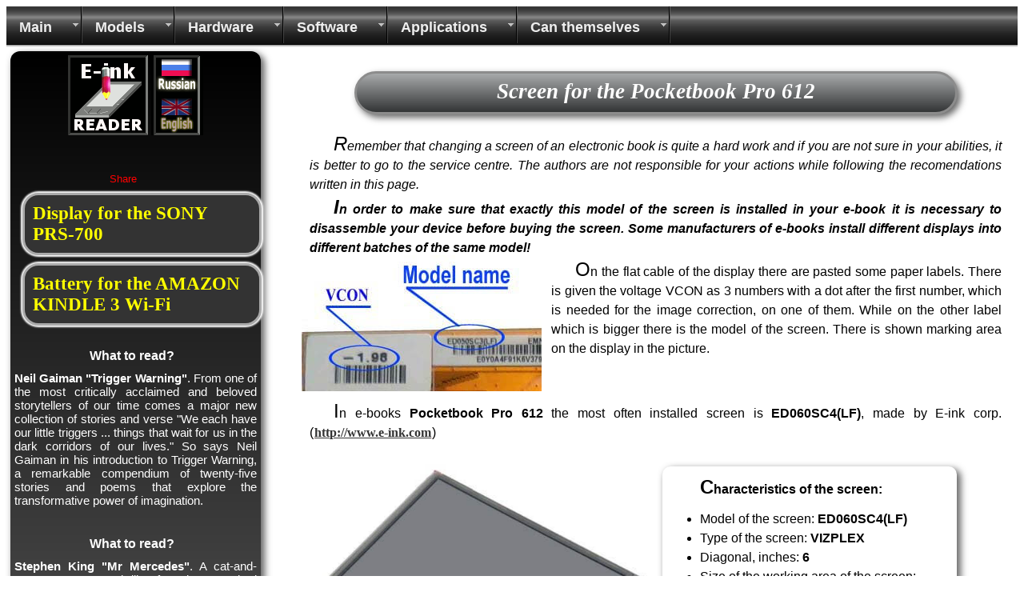

--- FILE ---
content_type: text/html; charset=UTF-8
request_url: https://e-ink-reader.ru/screen_info_en.php?dev_id=17
body_size: 5166
content:
<!DOCTYPE HTML PUBLIC "-//W3C//DTD HTML 4.01 Transitional//EN"
"http://www.w3.org/TR/html4/loose.dtd">
<html>
<head>
<title>E-ink-reader. Screen for Pocketbook Pro 612</title><META HTTP-EQUIV="Content-Type" CONTENT="text/html; charset=uft-8"><META HTTP-EQUIV="Content-language" CONTENT="ru-RU"><META NAME="Author" CONTENT="P. Petrozavodsky e-mail: e-ink-reader@yandex.ru" ><META NAME="robots" CONTENT="index, follow"><META NAME="description" CONTENT="Screen for the e-book Pocketbook Pro 612: where to buy, photos, characteristics. Instructions and videomaterials for changing it yourself."><META NAME="keywords" CONTENT="screen, display for Pocketbook Pro 612,electronic, book, characteristics, where to buy, instructions, for changing"><META HTTP-EQUIV="Content-Type" CONTENT="text/html; charset=utf-8">
<META HTTP-EQUIV="Content-language" CONTENT="en-EN">
<META NAME="Author" CONTENT="P. Petrozavodsky e-mail: e-ink-reader@yandex.ru" >
<META NAME="robots" CONTENT="index, follow">
<meta name=viewport content="width=1000">
<link rel="shortcut icon" type="image/ico" href="https://e-ink-reader.ru/favicon/favicon.ico">
<link rel="icon" type="image/ico" href="https://e-ink-reader.ru/favicon/favicon.ico">
<link rel="apple-touch-icon" href="https://e-ink-reader.ru/favicon/icon60x60.png">
<link rel="apple-touch-icon" sizes="57x57" href="https://e-ink-reader.ru/favicon/icon57x57.png">
<link rel="apple-touch-icon" sizes="72x72" href="https://e-ink-reader.ru/favicon/icon72x72.png">
<link rel="apple-touch-icon" sizes="76x76" href="https://e-ink-reader.ru/favicon/icon76x76.png">
<link rel="apple-touch-icon" sizes="114x114" href="https://e-ink-reader.ru/favicon/icon114x114.png">
<link rel="apple-touch-icon" sizes="120x120" href="https://e-ink-reader.ru/favicon/icon120x120.png">
<link rel="apple-touch-icon" sizes="144x144" href="https://e-ink-reader.ru/favicon/icon144x144.png">
<link rel="apple-touch-icon" sizes="152x152" href="https://e-ink-reader.ru/favicon/icon152x152.png">
<link rel="shortcut icon" sizes="196x196" href="https://e-ink-reader.ru/favicon/icon196x196.png">
<link rel="shortcut icon" sizes="128x128" href="https://e-ink-reader.ru/favicon/icon128x128.png">
<link rel="shortcut icon" sizes="96x96" href="https://e-ink-reader.ru/favicon/icon96x96.png">
<link rel="shortcut icon" sizes="72x72" href="https://e-ink-reader.ru/favicon/icon72x72.png">
<link rel="shortcut icon" sizes="48x48" href="https://e-ink-reader.ru/favicon/icon48x48.png">
<link rel="shortcut icon" sizes="256x160" href="https://e-ink-reader.ru/favicon/256x160.png">
<link rel="icon" href="https://e-ink-reader.ru/favicon/favicon.ico" type="image/x-icon">
<meta name="msapplication-config" content="/browserconfig.xml" />
<script async src="//pagead2.googlesyndication.com/pagead/js/adsbygoogle.js"></script>

<link rel="stylesheet" href="def_style.css" type="text/css" >
<!-- Global site tag (gtag.js) - Google Analytics -->
<script async src="https://www.googletagmanager.com/gtag/js?id=UA-33691474-1"></script>
<script>
  window.dataLayer = window.dataLayer || [];
  function gtag(){dataLayer.push(arguments);}
  gtag('js', new Date());

  gtag('config', 'UA-33691474-1', { 'anonymize_ip': true });
</script>

</head><body  bgcolor="#FFFFFF" background="#000000" text="#000000" ><!-- vkladki-java -->
<script type="text/javascript"> //<![CDATA[ 
  var abv = "TSCR"; 
  function vkladki(x,y) {
  var mostrar = document.getElementById(x);
  var actual = document.getElementById(abv);
  if(mostrar==actual) {return false;} 
  actual.className="skryt";
  mostrar.className="vid";
  abv = x;
  document.getElementById('vkladka1').style.borderBottomColor='#444';
  if (self.ramka) ramka.style.borderBottomColor = '#444';
  y.style.borderBottomColor = '#DDD'; ramka = y; 
 }
 //]]> </script>
<!-- end-vkladki -->
<div id="allsite"><div id="header">
<!-- ====UPMENU START==== -->
<ul id="navigation" class="nav-main"> 

<li class="list"><a href="#">Main</a>
  <ul class="nav-sub">
    <li><a href="index_en.php">Main</a></li> 
    <li><a href="links_en.php">Links</a></li>
  </ul> 
</li> 

<li class="list"><a href="#">Models</a> 
  <ul class="nav-sub">
    <li><a href="table_en.php">Table of parameters</a></li> 
    <li><a href="amazon_en.php">Amazon Kindle</a></li> 
    <li><a href="sony_en.php">Sony</a></li> 
    <li><a href="pocket_en.php">Pocketbook</a></li>
    <li><a href="lbook_en.php">Lbook</a></li>
    <li><a href="texet_en.php">Texet</a></li>
    <li><a href="wexler_en.php">Wexler</a></li>
    <li><a href="digma_en.php">Digma</a></li>
    <li><a href="nook_en.php">NOOK Simple Touch</a></li>
    <li><a href="onyx_en.php">Onyx BOOX</a></li>
    <li><a href="gmini_en.php">Gmini MagicBook</a></li>
    <li><a href="bookencybook_en.php">Bookeen Cybook</a></li>
    <li><a href="kobo_en.php">Kobo</a></li> 
    <li><a href="analogs_en.php">Similar models</a></li>
    <li><a href="big_models_en.php">Large displays e-books</a></li>
    <li><a href="mini_models_en.php">Small displays e-books</a></li>
    <li><a href="screen68_en.php">E-books with screens 6.8</a></li>
	<li><a href="mp3players_en.php">Players for audiobooks</a></li>
  </ul> 
</li> 

<li class="list"><a href="#">Hardware</a> 
  <ul class="nav-sub">
    <li><a href="display_en.php">Display type</a></li>
    <li><a href="touch_en.php">Touch panels</a></li>
    <li><a href="e-ink_backlight_en.php">E-ink backlight</a></li>
    <li><a href="eink_degradation_en.php">Aging of screens</a></li>
    <li><a href="komplekt_en.php">Package bundle</a></li> 	
	<li><a href="bookcover_en.php">Cover for a e-reader</a></li>
    <li><a href="sdcard_en.php">Memory cards</a></li>
    <li><a href="uhod_en.php">Care of the device</a></li>
    <li><a href="e-ink_devices_en.php">Application of e-ink</a></li>
  </ul> 
</li> 

<li class="list"><a href="#">Software</a> 
  <ul class="nav-sub">
    <li><a href="formats_en.php">Text formats</a></li> 
    <li><a href="fonts_en.php">Fonts</a></li> 
    <li><a href="bookshelf_en.php">Bookshelf</a></li> 
    <li><a href="dictionary_en.php">Dictionary</a></li>
    <li><a href="functions_en.php">Useful features</a></li>
	<li><a href="wifi_pocket_en.php">Setting Wi-Fi</a></li>
	<li><a href="ext_font_en.php">TTF-fonts</a></li>
	<li><a href="param_search_en.php">Choosing an e-reader</a></li>
  </ul> 
</li> 
  
<li class="list"><a href="#">Applications</a> 
  <ul class="nav-sub">
    <li><a href="app_pc_en.php">Applications for PC</a></li>
	<li><a href="coolreader_en.php">Settings Cool Reader</a></li>
    <li><a href="android-readers_en.php">Reading for Android</a></li>
	<li><a href="app_book_en.php">Applications for e-reader</a></li>
	<li><a href="app_telephone_en.php">Apps for your phone</a></li>
	<li><a href="tts_en.php">E-reader reads aloud.</a></li>
    <li><a href="word_trainer_en.php">Learning languages</a></li>
    <li><a href="apple_readers_en.php">Reading for Apple</a></li>
	<li><a href="library_en.php">e-library</a></li>
 </ul> 
</li> 
  
<li class="list"><a href="#">Can themselves</a>
  <ul class="nav-sub">
    <li><a href="wnutri_en.php">What is inside?</a></li>
    <li><a href="ebook_repair_en.php">Repair you e-reader</a></li>
    <li><a href="chg_dsp_en.php">Screen Replacement</a></li>
    <li><a href="batt_en.php">Replacing the battery</a></li>
	<li><a href="accum_en.php">Battery models</a></li>
    <li><a href="tablet_accum_en.php">Tablet's batteries</a></li>
    <li><a href="tablet_touchscreen_en.php">Tablet's touchscreen's</a></li>
    <li><a href="phone_func_keys_en.php">Smartphone keys</a></li>
    <li><a href="phone_g-sensor_en.php">G-sensor calibration</a></li>
	<li><a href="phone_tape_en.php">Repairing tape wire</a></li>
	<li><a href="not_charging_not_start_en.php">It does not turn on...</a></li>
    <li><a href="remont_gmini_z6_en.php">Repairing Gimini Z6</a></li>	
  </ul> 
</li>   
 
 </ul>
 <!-- ====UPMENU END==== -->
 </div><div id="content"> <!-- google_ad_section_start --><h1>Screen for the Pocketbook Pro 612</h1>
<p><i>Remember that changing a screen of an electronic book is quite a hard work and if you are not sure in your abilities, it is better to go to the service centre. The authors are not responsible for your actions while following the recomendations written in this page.</i></p>
<p><b><i>In order to make sure that exactly this model of the screen is installed in your e-book it is necessary to disassemble your device before buying the screen. Some manufacturers of e-books install different displays into different batches of the same model!</i></b></p><div style="float:left;"><img src="./scr_img/ED050SC3_mark_en.jpg" alt="Marking area with the name of the model on the display ED060<wbr>SC4<wbr>(LF)">&nbsp;&nbsp;&nbsp;</div><p>On the flat cable of the display there are pasted some paper labels. There is given the voltage VCON as 3 numbers with a dot after the first number, which is needed for the image correction, on one of them. While on the other label which is bigger there is the model of the screen. There is shown marking area on the display in the picture.</p><div style="clear:both;"></div><p>In e-books <b>Pocketbook Pro 612</b> the most often installed screen is <b>ED060<wbr>SC4<wbr>(LF)</b>, made by E-ink corp. (<a  href="http://www.e-ink.com"  target="_blank"><span class="ali">http://www.e-ink.com</span></a>)</p><br><div style="float:left; width:50%;"><img border="0" src="./scr_img/ED050SC3.jpg " alt="Screen for Pocketbook Pro 612 - ED060<wbr>SC4<wbr>(LF)" ></div><div  class="panel6"><p><b>Characteristics of the screen:</b></p><ul><li class="L3">Model of the screen: <b>ED060<wbr>SC4<wbr>(LF)</b></li><li class="L3">Type of the screen: <b>VIZPLEX</b></li><li class="L3">Diagonal, inches: <b>6</b></li><li class="L3">Size of the working area of the screen: <b> 91x122</b> mm.</li><li class="L3">Resolution: <b>600 x 800</b> dots</li><li class="L3">Contrast: <b>7:1</b></li><li class="L3">Density: <b>167</b> points per inch (ppi)</li><li class="L3">Backlight of the screen: <b>no</b></li><li>sensor: <b>no</b></li></ul></div><div style="clear:both;"></div><p>You can order a new display in the internet-shop using this link:</p><br>
<ul style="list-style-type:none;"><li class="leftitm"><a href="https://got.by/71zq2e?erid=2SDnjdKAiYr" style="text-decoration:none;text-align:center;" target="_blank"><b> To buy the screen for Pocketbook Pro 612 &#9658</b></a></li></ul>In order to install the display <b>ED060<wbr>SC4<wbr>(LF)</b> to the e-book <b>Pocketbook Pro 612</b>, to  see the appearance and location of the label with a marking on the display and to determine the necessarity of next regulation of the e-book you can use our universal method:<ul style="list-style-type:none;"><li class="leftitm"><a href="chg_dsp_en.php" style="text-decoration:none;text-align:center;" target="_blank"><b> How to change the screen &#9658</b></a></li></ul>You can watch the videoinstruction about disassembling the e-book and changing the broken screen in the site youtube.com, using this link:<br>
<ul style="list-style-type:none;"><li class="leftitm"><a href="http://www.youtube.com/watch?v=AQciPAndraA" style="text-decoration:none;text-align:center;" target="_blank"><b> Video: changing the screen of Pocketbook Pro 612 &#9658</b></a></li></ul><br><br><!-- google_ad_section_end --><div class="blk_d">
<!-- E-ink-DOWN -->
<ins class="adsbygoogle"
     style="display:inline-block;width:336px;height:280px"
     data-ad-client="ca-pub-2879724278033885"
     data-ad-slot="1812531094"></ins>
<script>
(adsbygoogle = window.adsbygoogle || []).push({});
</script>
</div>
<center><a href="chg_dsp_en.php"><span class="next"><br><br><br>Next</span></a></center><br><br><br><br><br><br>
<div style="clear:both;"></div>
</div>
<div id="recl"><center><img border="0" src="./images/logo_big.gif" alt="e-ink-reader.ru">
<a href="screen_info.php?dev_id=17"><img border="0" src="./images/sw_eng.gif" title="ПЕРЕКЛЮЧИТЬСЯ НА РУССКИЙ ЯЗЫК" alt=""></a><br><br><br></center><div style="width:65px;margin:10px auto"><a name="fb_share" type="button">Share</a>
<script src="https://www.facebook.com/connect.php/js/FB.Share" type="text/javascript"></script></div><ul style="list-style-type:none; margin:0; padding:0;"><li class="leftitm"><a href="screen_info_en.php?dev_id=145 " target="_blank" style="text-decoration:none;"><b> Display for the SONY PRS-700</b></a></li><li class="leftitm"><a href="battery_info_en.php?dev_id=3" target="_blank" style="text-decoration:none;"><b> Battery for the AMAZON KINDLE 3 Wi-Fi</b></a></li>
</ul><p><center><h3>What to read?</h3></center><b>Neil Gaiman &quot;Trigger Warning&quot;</b>. From one of the most critically acclaimed and beloved storytellers of our time comes a major new collection of stories and verse
&quot;We each have our little triggers ... things that wait for us in the dark corridors of our lives.&quot; So says Neil Gaiman in his introduction to Trigger Warning, a remarkable compendium of twenty-five stories and poems that explore the transformative power of imagination.<br><br><p><center><h3>What to read?</h3></center><b>Stephen King &quot;Mr Mercedes&quot;</b>. A cat-and-mouse suspense thriller featuring a retired homicide detective who's haunted by the few cases he left open, and by one in particular - the pre-dawn slaughter of eight people among hundreds gathered in line for the opening of a jobs fair when the economy was guttering out. Without warning, a lone driver ploughed through the crowd in a stolen Mercedes. The plot is kicked into gear when Bill Hodges receives a letter in the mail, from a man claiming to be the perpetrator. He taunts Hodges with the notion that he will strike again. Hodges wakes up from his depressed and vacant retirement, hell-bent on preventing that from happening...<br><br><b>Dmitry Glukhovsky &quot;Metro 2034&quot;</b>. The basis of two bestselling computer games Metro 2033 and Metro Last Light, the Metro books have put Dmitry Glukhovsky in the vanguard of Russian speculative fiction alongside the creator of Night Watch, Sergei Lukyanenko. A year after the events of METRO 2033 the last few survivors of the apocalypse, surrounded by mutants and monsters, face a terrifying new danger as they hang on for survival in the tunnels of the Moscow Metro...<br><br><b>To find these books, check out the <a href="library_en.php" target="_blank"> &quot;e-library&quot;.</b></a><br><br><br>
</div>
<div id="footer"> &nbsp;&#169; 2012 - 2017 All the rights are protected.You can copy the materials of the site only with agreement of <a href="mailto:e-ink-reader@yandex.ru?subject=Feedback">the authors</a> and giving a link to http://e-ink-reader.ru</div>
</div>
</body>
</html>


--- FILE ---
content_type: text/html; charset=utf-8
request_url: https://www.google.com/recaptcha/api2/aframe
body_size: 267
content:
<!DOCTYPE HTML><html><head><meta http-equiv="content-type" content="text/html; charset=UTF-8"></head><body><script nonce="VjPRHnmcoLWd0z3GcFqoTg">/** Anti-fraud and anti-abuse applications only. See google.com/recaptcha */ try{var clients={'sodar':'https://pagead2.googlesyndication.com/pagead/sodar?'};window.addEventListener("message",function(a){try{if(a.source===window.parent){var b=JSON.parse(a.data);var c=clients[b['id']];if(c){var d=document.createElement('img');d.src=c+b['params']+'&rc='+(localStorage.getItem("rc::a")?sessionStorage.getItem("rc::b"):"");window.document.body.appendChild(d);sessionStorage.setItem("rc::e",parseInt(sessionStorage.getItem("rc::e")||0)+1);localStorage.setItem("rc::h",'1769033014138');}}}catch(b){}});window.parent.postMessage("_grecaptcha_ready", "*");}catch(b){}</script></body></html>